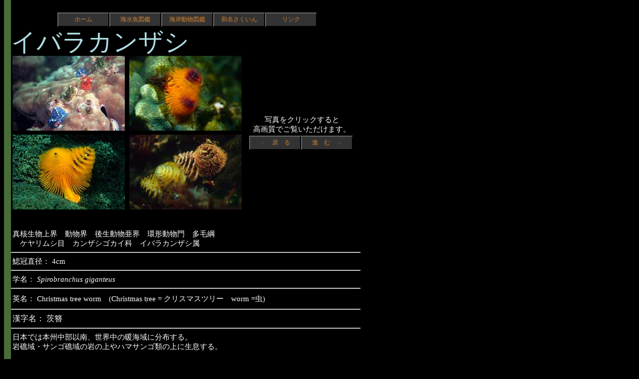

--- FILE ---
content_type: text/html
request_url: http://sea-fishes.com/seafishes/ibarakanzasi.html
body_size: 2060
content:
<!DOCTYPE HTML PUBLIC "-//W3C//DTD HTML 4.01 Transitional//EN"><html lang=ja><head><title>

�C�o���J���U�V - �_�C�o�[�̂��߂̊C�����}��

</title><meta name=keywords lang=ja content=�C�o���J���U�V,�_�C�o�[�̂��߂̊C�����}��,�_�C�r���O,�_�C�o�[,��,�C�����}��,�C����,�}��,�C�ݓ���,�E�~�E�V,�L�c�v��,�����ʐ^,�ʐ^,������,���Ԑ}��,���ސ}��,Fish,Photo,><SCRIPT LANGUAGE="JavaScript"><!--
function subWin(p1){window.open(p1,"photo","width=790,height=530,left=0,top=0","target=_blank");}//--></SCRIPT><link rel=stylesheet type=text/css href=contentsstyle.css></head>

<body><div class=page><div class=menu><div><a href=../index.html>�z�[��</a></div><div><a href=seafishes.html>�C�����}��</a></div><div><a href=kaigandoubutu.html#kanzasigokai>�C�ݓ����}��</a></div><div><a href=japaneseindex.html>�a����������</a></div><div><a href=../links/links.html>�����N</a></div></div>

<h1>�C�o���J���U�V</h1>

<table border=0>

<tr><td><a href=JavaScript:subWin('../cgi-bin/subwin.cgi?ibarakanzasi-a&�C�o���J���U�V')><img src=image2/ibarakanzasi-a2.jpg alt="F-801 28-70mm REALA �}�u�[��" border=0 align=top></a></td><td></td>

<td><a href=JavaScript:subWin('../cgi-bin/subwin.cgi?ibarakanzasi-b&�C�o���J���U�V')><img src=image2/ibarakanzasi-b2.jpg alt="F-90X 60mm RVP �ɓ��哇" border=0 align=top></a></td>

<td rowspan=3 align=center>�ʐ^���N���b�N�����<br>���掿�ł������������܂��B
<div class=menu2><div><a href=minamierako.html title=�~�i�~�G���R�ɖ߂�>���@�߁@��</a></div>
<div><a href=oonagarekanzasi.html title=�I�I�i�K���J���U�V�ɐi��>�i�@�ށ@��</a></div></div></td></tr>

<tr><td></td><td></td><td></td></tr>

<tr><td><a href=JavaScript:subWin('../cgi-bin/subwin.cgi?ibarakanzasi-c&�C�o���J���U�V')><img src=image2/ibarakanzasi-c2.jpg alt="F-90X 60mm RVP F �ɓ��哇" border=0 align=top></a></td><td></td>

<td><a href=JavaScript:subWin('../cgi-bin/subwin.cgi?ibarakanzasi-d&�C�o���J���U�V')><img src=image2/ibarakanzasi-d2.jpg alt="F-90X 60mm RVP F �ɓ��哇" border=0 align=top></a></td></tr></table>

<p><br><br>
�^�j������E�@�����E�@�㐶�������E�@�`������@���эj<br>
�@�P�������V�ځ@�J���U�V�S�J�C�ȁ@�C�o���J���U�V��
</p><hr><p>�Ҋ����a�F

4cm

</p><hr><p>�w���F<i>

Spirobranchus giganteus

</i></p><hr><table border=0><tr><td valign=top width=45>�p���F</td><td align=left>

Christmas tree worm�@(Christmas tree = �N���X�}�X�c���[�@worm =��)

</td></tr></table><hr><p><div class=kanji>�������F

����

</div></p><hr><p class=kaisetu>
���{�ł͖{�B�����ȓ�A���E���̒g�C��ɕ��z����B<br>
��ʈ�E�T���S�ʈ�̊�̏��n�}�T���S�ނ̏�ɐ�������B<br>
<br>
�C�o���J���U�V�̑����̓n�}�T���S�ނ̏�ɏZ��ł��邪�A�H�Ɋ�̏�ł������邱�Ƃ�����B�c�����ɂ͑I��I�Ƀn�}�T���S�ނ̏�ɒ蒅����悤���B<br>
<br>
�蒅�����c�����ΊD���̐��ǂƌĂ΂��̂�����ǂ��`�����Ȃ��琬�����n�߂�ƁA�T���S�͂�������͂ނ悤�ɐ�����������B
���ʂƂ��Đ��ǂ̓T���S�̍��i���ɖ��v���A�F�ʕψقɕx�񂾃C�o���J���U�V���Ҋ��������O���ɏo��Ƃ������ƂŁA�����ăT���S�Ɍ����󂯂Ȃ��琬�����Ă���킯�ł͂Ȃ��B<br>
<br>
�Ҋ��͂点���ɂȂ��Ă��āA�S�J�C�̐G��ł���̂ň�΂���B�C�o���J���U�V�͂����ҊǏ�̑@�тŐ������N�����Ȃ���A�ċz����Ƌ��Ƀv�����N�g���Ȃǂ��̐H����B<br>
<br>
�w�ŐG���Əu���ɐ��Ǔ��ɓ������݊W�����Ă��܂����A��ŐG���܂ł��Ȃ����̕ω��ɔ������Ċǂ̒��ɓ����Ă��܂��̂ŁA�߂Â����͎����̑̂ŉe�Ȃǂ����ʂ悤�ɒ��ӂ���B<br>
<br>
�C�o���J���U�V�̊W�ɂ͂S�{�̞���̓ˋN������A���ꂪ�C�o���̈���ł���B���̊W���Ҋ��Ɏh�����J���U�V�̂悤�Ȃ̂ŃC�o���J���U�V�Ƃ������ƂȂ����B<br>
<br>
�n�}�T���S�ނ͂Ȃ����I�j�q�g�f�̕ߐH���󂯂ɂ����A�K���K�[�Ȃǂ̃E�j�ނɂ��ېH������������悤�ł���B����́A�C�o���J���U�V�������̓����̌��ނɊւ���Ă���ƌ����������邵�A�܂��U������Ȃ��Ƃ������Ƃ�m���Ă��Đ���ł���ƌ�����������B<br>
<br>
�C�o���J���U�V�����񂾌�c�������ǂɂ́A�J���U�V���h�J���Ƃ������h�J���̒��Ԃ�M���|�Ȃǂ̏��������荞�݁A�V���ȋ�����������B
</p></div></body></html>

--- FILE ---
content_type: text/css
request_url: http://sea-fishes.com/seafishes/contentsstyle.css
body_size: 527
content:
body{
	background-color:#000000;
	margin-top:0px;
	margin-bottom:0px;
	scrollbar-base-color:#000000;
	scrollbar-track-color: #000000;
	scrollbar-face-color: #486d38;
	scrollbar-shadow-color: #486d38;
	scrollbar-darkshadow-color: #000000;
	scrollbar-highlight-color: #486d38;
	scrollbar-arrow-color: #ffffff;
	font-family:Osaka.ＭＳ Ｐゴシック,Arial
}

.page{
	width:700px;
	border-left:solid 14px #486d38;
	padding:25px 0px;
	font-size:15px;
	color:#ffffff
}

table{
	font-size:15px;
	color:#ffffff;
	width:100%;
}

.menu{
	width:100%;
	margin-left:93px;
	margin-right:93px
}

.menu2{
	margin-left:9px;
	margin-top:3px;
	margin-right:9px
}

.menu div,
.menu2 div{
	float:left;
}

.menu a,
.menu2 a{
	background-color:#333333;
	display:block;
	width:100px;
	border:solid 2px;
	border-color:#666666 #000000 #000000 #666666;
	padding:4px 0px;
	text-align:center;
	text-decoration:none;
	font-size:12px;
	font-weight:bold;
	color:#996633
}

.menu a:hover,
.menu2 a:hover{
	padding:6px 0px 2px 6px;
	border-color:#000000 #666666 #666666 #000000;
	background-color:#222222
}


h1{
	font-size:50px;
	color:powderblue;
	line-height:100%;
	font-weight:normal;
	margin-bottom:0px
}

p{
	margin:3px
}

p.kaisetu{
	width:650px;
	text-align:justify;
	text-justify:distribute
}

.kanji{
	font-size:16px;
	margin:3px
}

.longname{
	font-size:36px
}